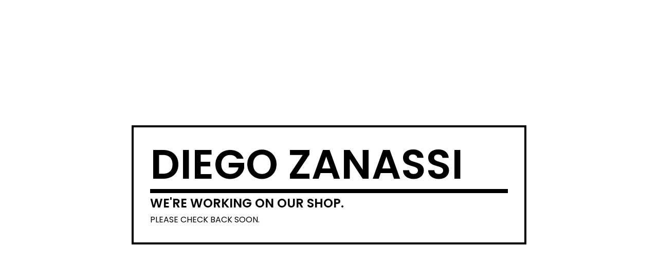

--- FILE ---
content_type: text/html; charset=utf-8
request_url: https://zanassimerch.bigcartel.com/products?sort=price_high_to_low
body_size: 1999
content:
<!DOCTYPE html>
<html>
  <head>
    <title>Diego Zanassi | Diego Zanassi</title>
    <meta charset="utf-8">
    <meta name="viewport" content="width=device-width, initial-scale=1">
    <link href="/theme_stylesheets/219076063/1707851606/theme.css" media="screen" rel="stylesheet" type="text/css">
    <!-- Served from Big Cartel Storefront -->
<!-- Big Cartel generated meta tags -->
<meta name="generator" content="Big Cartel" />
<meta name="author" content="Diego Zanassi" />
<meta name="referrer" content="strict-origin-when-cross-origin" />
<meta name="theme_name" content="Roadie" />
<meta name="theme_version" content="1.0.10" />
<meta property="og:type" content="website" />
<meta property="og:site_name" content="Diego Zanassi" />
<meta property="og:title" content="Diego Zanassi" />
<meta property="og:url" content="https://zanassimerch.bigcartel.com/products?sort=price_high_to_low" />
<meta name="twitter:card" content="summary_large_image" />
<meta name="twitter:title" content="Diego Zanassi" />
<!-- end of generated meta tags -->

<!-- Big Cartel generated link tags -->
<link rel="preconnect" href="https://fonts.googleapis.com" />
<link rel="preconnect" href="https://fonts.gstatic.com" crossorigin="true" />
<link rel="stylesheet" href="//fonts.googleapis.com/css?family=Poppins:300,400,600&amp;display=swap" type="text/css" title="Google Fonts" />
<link rel="canonical" href="https://zanassimerch.bigcartel.com/products?sort=price_high_to_low" />
<link rel="alternate" href="https://zanassimerch.bigcartel.com/products.xml" type="application/rss+xml" title="Product Feed" />
<link rel="icon" href="/favicon.svg" type="image/svg+xml" />
<link rel="icon" href="/favicon.ico" type="image/x-icon" />
<link rel="apple-touch-icon" href="/apple-touch-icon.png" />
<!-- end of generated link tags -->

<!-- Big Cartel generated structured data -->
<script type="application/ld+json">
{"@context":"https://schema.org","@type":"BreadcrumbList","itemListElement":[{"@type":"ListItem","position":1,"name":"Home","item":"https://zanassimerch.bigcartel.com/"},{"@type":"ListItem","position":2,"name":"Products","item":"https://zanassimerch.bigcartel.com/maintenance"}]}
</script>

<!-- end of generated structured data -->

<script>
  window.bigcartel = window.bigcartel || {};
  window.bigcartel = {
    ...window.bigcartel,
    ...{"account":{"id":5312081,"host":"zanassimerch.bigcartel.com","bc_host":"zanassimerch.bigcartel.com","currency":"MXN","country":{"code":"MX","name":"Mexico"}},"theme":{"name":"Roadie","version":"1.0.10","colors":{"primary_text_color":"#000000","button_text_color":"#FFFFFF","button_background_color":"#000000","button_hover_background_color":"#056FFA","background_color":"#FFFFFF","link_text_color":"#000000","link_hover_color":"#056FFA"}},"checkout":{"payments_enabled":true,"stripe_publishable_key":"pk_live_y5vi9ZSJxVtZoV2jWpnbQAva00AtluGrN4","paypal_merchant_id":"JWAK9HLMF38ZW"},"page":{"type":"maintenance"}}
  }
</script>
<script id="stripe-js" src="https://js.stripe.com/v3/" async></script>
<script async src="https://www.paypal.com/sdk/js?client-id=AbPSFDwkxJ_Pxau-Ek8nKIMWIanP8jhAdSXX5MbFoCq_VkpAHX7DZEbfTARicVRWOVUgeUt44lu7oHF-&merchant-id=JWAK9HLMF38ZW&currency=MXN&components=messages,buttons" data-partner-attribution-id="BigCartel_SP_PPCP" data-namespace="PayPalSDK"></script>
<script type="text/javascript">
  var _bcaq = _bcaq || [];
  _bcaq.push(['_setUrl','stats1.bigcartel.com']);_bcaq.push(['_trackVisit','5312081']);
  (function() {
    var bca = document.createElement('script'); bca.type = 'text/javascript'; bca.async = true;
    bca.src = '/stats.min.js';
    var s = document.getElementsByTagName('script')[0]; s.parentNode.insertBefore(bca, s);
  })();
</script>
<script src="/assets/currency-formatter-e6d2ec3fd19a4c813ec8b993b852eccecac4da727de1c7e1ecbf0a335278e93a.js"></script>
  </head>
  <body id="maintenance" class="theme">
    <div class="maintenance-container">
      <div class="maintenance-store-name">Diego Zanassi</div>
      <h1 class="maintenance-title">We're working on our shop.</h1>
      <p class="maintenance-caption">Please check back soon.</p>
        
    </div>
  <script type="text/javascript"
  src="//my.bigcartel.com/account_cookie.js?account_subdomain=zanassimerch">
</script>

<script defer src="https://static.cloudflareinsights.com/beacon.min.js/vcd15cbe7772f49c399c6a5babf22c1241717689176015" integrity="sha512-ZpsOmlRQV6y907TI0dKBHq9Md29nnaEIPlkf84rnaERnq6zvWvPUqr2ft8M1aS28oN72PdrCzSjY4U6VaAw1EQ==" data-cf-beacon='{"rayId":"9beb389dfe44f43c","version":"2025.9.1","serverTiming":{"name":{"cfExtPri":true,"cfEdge":true,"cfOrigin":true,"cfL4":true,"cfSpeedBrain":true,"cfCacheStatus":true}},"token":"44d6648085c9451aa740849b0372227e","b":1}' crossorigin="anonymous"></script>
</body>
</html>
